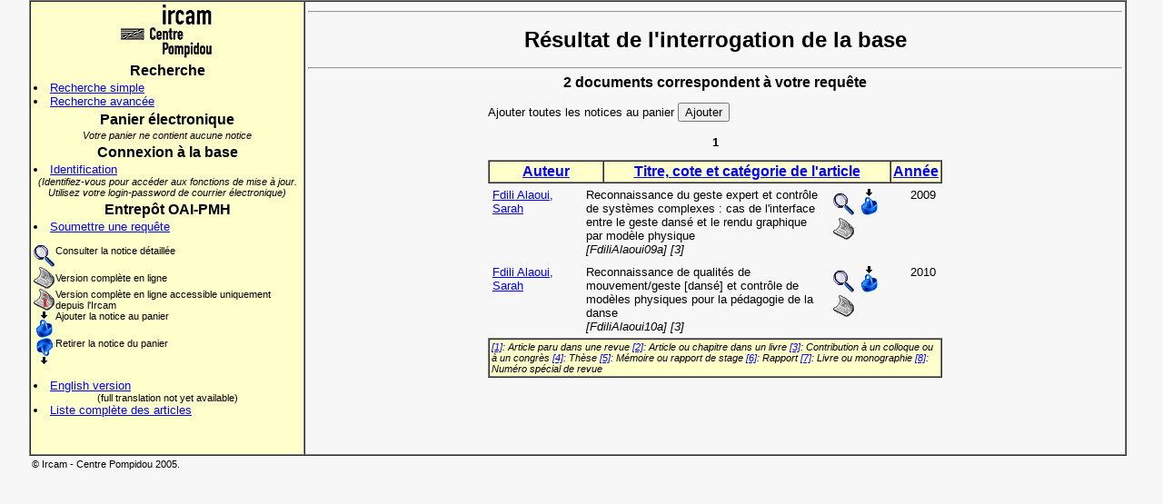

--- FILE ---
content_type: text/html; charset=UTF-8
request_url: http://articles.ircam.fr/index.php?Action=Results&Auteur=&MotTitre=&DateCopyright=&TypeArticle=&StatutEd=&MotCle=rendu%20graphique&CoteMed=&SortBy=NomDesc&NoticeToAdd=3738
body_size: 11465
content:
<html>
<head>
<title>Base des articles scientifiques de l'Ircam</title>
<!-- gourson 19/07/02 -->
<!-- linux migration 10/10/13 -->
<meta http-equiv=Content-Type content="text/html; charset=iso-8859-1">
<meta name="verify-v1" content="yyv/plqsolM8zH6NpG7fPHr/DpJDtR6hCqZovSeUCbY=">
<meta name="keywords" content="Ircam, Scientific articles, Articles scientifiques, Acoustique des salles, Room Acoustics,
Acoustique instrumentale, Instrumental Acoustics, Analyse et synthèse sonores, Analysis Synthesis, Perception et cognition musicales,
Music Perception and Cognition, Representations musicales, Music Representations, Services en ligne, Online Services, Applications temps-reel, Real-Time Applications,
Design sonore, Sonic Design, Formulation du musical, Formulations of the Musical, Logiciels libres et ingénierie logicielle, Free Software and Sofware Engineering">
<meta http-equiv="Cache-Control" content="no-cache">
<meta http-equiv="Pragma" content="no-cache">
<meta http-equiv="Expires" content="0">
<link rel="stylesheet" TYPE="text/css" HREF="style.css">
<link rel="stylesheet" TYPE="text/css" HREF="ajax.css">

<style>
  #infodiv {
  position: "absolute"; 
 left: 20; 
 background-color: #F7F7F7;
}
body {
 background-color: #F7F7F7; 
}
A {	
 color: blue; 
 font-style: bold; 
 text-decoration: underline; 
}
 A:hover {	
 color: white; 
 background-color: blue; 
 text-decoration: underline; 
}
 .color_td {	
 background-color: #FFFFCC; 
}
 .color_td_on {	
 background-color: blue; 
}
 .final_query {	
 font-size: 10px; font-style: italic; margin-left: 16px; margin-right: 16px;
}
</style>
 <script src="scriptaculous/lib/prototype.js" type="text/javascript"></script>
 <script src="scriptaculous/src/scriptaculous.js" type="text/javascript"></script>
</head>
<body>

<table align="center" width="95%" border="1" cellpadding="3" cellspacing="0">
  <tr>
    <td width="25%" bgcolor="#FFFFCC" valign="top" align="left">
     <center>
     <a href="http://www.ircam.fr" target="_top" class="image"><img src="logot.gif" alt="Ircam-Centre Pompidou" border="0"></a>
     </center>
      <h3>Recherche</h3>
      <li><a href="index.php?Action=SimpleSearch">Recherche simple</a>
      <li><a href="index.php?Action=AdvancedSearch">Recherche avancée</a>
      <h3>Panier électronique</h3>
      <div align="center" class="small"><i>Votre panier ne contient aucune notice</i></div>
      <h3>Connexion à la base</h3>
        <li><a href="index.php?Action=RequestConnect">Identification</a>
      <div align="center" class="small"><i>(Identifiez-vous pour accéder aux fonctions de mise à jour. Utilisez votre login-password de courrier électronique)</i></div>
      <h3>Entrepôt OAI-PMH</h3>
      <li><a href="index.php?Action=OaiRequest">Soumettre une requête</a>
      <p></p><table border="0" cellpadding="0" cellspacing="0">
  <tr valign="top">
    <td><img src="loupe.gif" align="middle" alt="Consulter la notice détaillée"></td><td class="small">Consulter la notice détaillée</td>
  </tr>
  <tr>
    <td><img src="article.gif" align="middle" alt="Version complète en ligne"></td><td class="small">Version complète en ligne</td>
  </tr>
  <tr valign="top">
    <td class="small"><img src="article_ionly.gif" align="middle" alt="Version complète en ligne accessible uniquement depuis l'Ircam"></td><td class="small">Version complète en ligne accessible uniquement depuis l'Ircam</td>
  </tr>
  <tr valign="top">
    <td><img src="panier_in.gif" align="middle" alt="Ajouter la notice au panier"></td><td class="small">Ajouter la notice au panier</td>
  </tr>
  <tr valign="top">
    <td><img src="panier_out.gif" align="middle" alt="Retirer la notice du panier"></td><td class="small">Retirer la notice du panier</td>
  </tr>
</table><br>
      <li><a href="/index.php?Lang=tog">English version</a>
      <div align="center" class="small">(full translation not yet available)</div>
      <li><a href="full_list.html">Liste complète des articles</a>
    </td>
    <td width="75%" height="500" bgcolor="#F7F7F7" valign="top" align="left">
      <hr>
        <h1>Résultat de l'interrogation de la base</h1>
      <hr>

      <h3>2 documents correspondent à votre requête</h3>
      <p></p>
      <table border="0" width="500" align="center" cellpadding="0" cellspacing="0">
        <tr align="left" valign="middle">
          <td>
            <form action="index.php?Action=Results&Auteur=&MotTitre=&DateCopyright=&TypeArticle=&StatutEd=&MotCle=rendu graphique&CoteMed=&SortBy=NomDesc&NoticeToAdd=all" method="post">
              Ajouter toutes les notices au panier&nbsp;<input type="submit" valign="middle" value="Ajouter">
            </form>
          </td>
        </tr>
      </table>
<div style="margin-bottom: 10px;"><table border="0" width="500" align="center" cellpadding="2" cellspacing="0"><tr><td width="40">&nbsp;</td><td align="center"><b>&nbsp;1&nbsp;</b></td><td width="40">&nbsp;</td></tr></table></div>      <table border="1" width="500" align="center" cellpadding="2" cellspacing="0">
        <tr bgcolor="#FFFFCC" align="center" valign="top">
          <td onMouseOver="ToggleBgOn('cell1');" onMouseOut="ToggleBgOff('cell1');" onClick="document.location='index.php?Action=Results&Auteur=&MotTitre=&DateCopyright=&TypeArticle=&StatutEd=&MotCle=rendu graphique&CoteMed=&SortBy=NomAsc';" style="font-size: 12pt;" class="color_td" id="cell1" width="120"><b><a href="index.php?Action=Results&Auteur=&MotTitre=&DateCopyright=&TypeArticle=&StatutEd=&MotCle=rendu graphique&CoteMed=&SortBy=NomAsc">Auteur</a></b></td>
          <td onMouseOver="ToggleBgOn('cell2');" onMouseOut="ToggleBgOff('cell2');" onClick="document.location='index.php?Action=Results&Auteur=&MotTitre=&DateCopyright=&TypeArticle=&StatutEd=&MotCle=rendu graphique&CoteMed=&SortBy=TitreAsc';" style="font-size: 12pt;" class="color_td" id="cell2" width="375" colspan="2"><b><a href="index.php?Action=Results&Auteur=&MotTitre=&DateCopyright=&TypeArticle=&StatutEd=&MotCle=rendu graphique&CoteMed=&SortBy=TitreAsc">Titre, cote et catégorie de l'article</a></b></td>
          <td onMouseOver="ToggleBgOn('cell3');" onMouseOut="ToggleBgOff('cell3');" onClick="document.location='index.php?Action=Results&Auteur=&MotTitre=&DateCopyright=&TypeArticle=&StatutEd=&MotCle=rendu graphique&CoteMed=&SortBy=DateDesc';" style="font-size: 12pt;" class="color_td" id="cell3" width="30"><b><a href="index.php?Action=Results&Auteur=&MotTitre=&DateCopyright=&TypeArticle=&StatutEd=&MotCle=rendu graphique&CoteMed=&SortBy=DateDesc">Année</a></b></td>
        </tr>
      </table>
      <table border="0" width="500" align="center" cellpadding="5" cellspacing="0">
        <tr align="left" valign="top">
          <td width="100"><a href="index.php?&Action=Results&Auteur=Fdili Alaoui">Fdili Alaoui, Sarah</a></td>
          <td width="280">Reconnaissance du geste expert et contrôle de systèmes complexes : cas de l'interface entre le geste dansé et le rendu graphique par modèle physique <br><i> [FdiliAlaoui09a] [3]</i></td>
          <td width="80" align="left"><a class="image" href="index.php?Action=ShowArticle&IdArticle=3544&ViewType=1"><img src="loupe.gif" border="0" alt="Consulter la notice détaillée"></a>&nbsp;<a class="image" href="index.php?Action=Results&Auteur=&MotTitre=&DateCopyright=&TypeArticle=&StatutEd=&MotCle=rendu graphique&CoteMed=&SortBy=NomDesc&NoticeToAdd=3544"><img border="0" src="panier_in.gif" alt="Ajouter la notice au panier"></a>&nbsp;<a class="image" href="http://articles.ircam.fr/textes/FdiliAlaoui09a/index.pdf" target="_blank"><img src="article.gif" border="0" alt="Version complète en ligne"></a></td>
          <td width="30">2009</td>
        </tr>
        <tr align="left" valign="top">
          <td width="100"><a href="index.php?&Action=Results&Auteur=Fdili Alaoui">Fdili Alaoui, Sarah</a></td>
          <td width="280">Reconnaissance de qualités de mouvement/geste [dansé] et contrôle de modèles physiques pour la pédagogie de la danse<br><i> [FdiliAlaoui10a] [3]</i></td>
          <td width="80" align="left"><a class="image" href="index.php?Action=ShowArticle&IdArticle=3738&ViewType=1"><img src="loupe.gif" border="0" alt="Consulter la notice détaillée"></a>&nbsp;<a class="image" href="index.php?Action=Results&Auteur=&MotTitre=&DateCopyright=&TypeArticle=&StatutEd=&MotCle=rendu graphique&CoteMed=&SortBy=NomDesc&NoticeToAdd=3738"><img border="0" src="panier_in.gif" alt="Ajouter la notice au panier"></a>&nbsp;<a class="image" href="http://articles.ircam.fr/textes/FdiliAlaoui10a/index.pdf" target="_blank"><img src="article.gif" border="0" alt="Version complète en ligne"></a></td>
          <td width="30">2010</td>
        </tr>
        </table>
      <table border="1" width="500" align="center" cellpadding="2" cellspacing="0">
        <tr bgcolor="#FFFFCC">
          <td colspan="5" class=small align="left"><i><a href="index.php?Action=Results&TypeArticle=1">[1]</a>: Article paru dans une revue <a href="index.php?Action=Results&TypeArticle=2">[2]</a>: Article ou chapitre dans un livre <a href="index.php?Action=Results&TypeArticle=3">[3]</a>: Contribution à un colloque ou à un congrès <a href="index.php?Action=Results&TypeArticle=4">[4]</a>: Thèse <a href="index.php?Action=Results&TypeArticle=5">[5]</a>: Mémoire ou rapport de stage <a href="index.php?Action=Results&TypeArticle=6">[6]</a>: Rapport <a href="index.php?Action=Results&TypeArticle=7">[7]</a>: Livre ou monographie <a href="index.php?Action=Results&TypeArticle=8">[8]</a>: Numéro spécial de revue </i></td>
        </tr>
      </table>
    </td>
  </tr>
</table>
 <table width="95%" border="0" align="center">
   <tr>
     <td class="small">
     ©&nbsp;Ircam - Centre Pompidou 2005.&nbsp;</td>
   </tr>
 </table>

</body>
<script language="Javascript">

Manquent = 0;
PrevMissing = "";
Missing = "";
ErrorForm = "";

ChampsToCheck = new Array();

function Field (NomChamp,LegendeChamp){
	this.nom = NomChamp;
	this.legende = LegendeChamp;
}

function AddChamp (NomChamp,LegendeChamp){
	add = new Field(NomChamp,LegendeChamp);
	ChampsToCheck.push(add);
}

function CheckFields(){
	for(i=0;i<ChampsToCheck.length;i++){
		FieldValue = eval("document.forms[0]." + ChampsToCheck[i].nom + ".value");
		// il faut au moins un caractère alphanumérique
		Reg = /\w+/;
		FoundReg = FieldValue.match(Reg);
		if (FieldValue == "" || (!FoundReg)){
			Missing = "Le champ obligatoire \"" + ChampsToCheck[i].legende + "\" est vide ou incomplet\n";
			if (Missing!=PrevMissing){
				ErrorForm += Missing;
				Manquent++;
			}
			PrevMissing = Missing;
		}
	}
	if(Manquent>0){
		alert(ErrorForm);
		ErrorForm = "";
		Manquent = 0;
	} else {
		document.forms[0].submit();
	}
}
function ToggleBgOn(fond){
	if(document.all){
		document.all[fond].className = "color_td_on";
	}
}
function ToggleBgOff(fond){
	if(document.all){
		document.all[fond].className = "color_td";
	}
}
</script>
<script type="text/javascript">
var gaJsHost = (("https:" == document.location.protocol) ? "https://ssl." : "http://www.");
document.write(unescape("%3Cscript src='" + gaJsHost + "google-analytics.com/ga.js' type='text/javascript'%3E%3C/script%3E"));
</script>
<script type="text/javascript">
try {
	var pageTracker = _gat._getTracker("UA-4571279-3");
	pageTracker._trackPageview();
}
catch(err) {
}
</script>
</html>